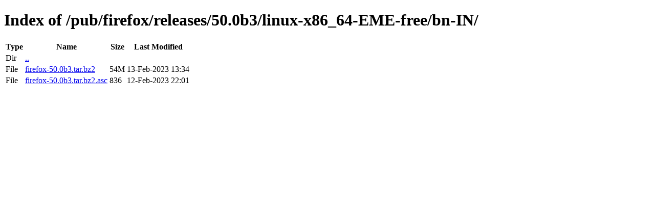

--- FILE ---
content_type: text/html; charset=utf-8
request_url: http://releases.mozilla.org/pub/firefox/releases/50.0b3/linux-x86_64-EME-free/bn-IN/
body_size: 364
content:
<!DOCTYPE html>
<html>
        <head>
                <meta charset="UTF-8">
                <title>Directory Listing: /pub/firefox/releases/50.0b3/linux-x86_64-EME-free/bn-IN/</title>
        </head>
        <body>
                <h1>Index of /pub/firefox/releases/50.0b3/linux-x86_64-EME-free/bn-IN/</h1>
                <table>
                        <tr>
                                <th>Type</th>
                                <th>Name</th>
                                <th>Size</th>
                                <th>Last Modified</th>
                        </tr>
                        
                        <tr>
                                <td>Dir</td>
                                <td><a href="/pub/firefox/releases/50.0b3/linux-x86_64-EME-free/">..</a></td>
                                <td></td>
                                <td></td>
                        </tr>
                        
                        
                        
                        
                        <tr>
                                <td>File</td>
                                <td><a href="/pub/firefox/releases/50.0b3/linux-x86_64-EME-free/bn-IN/firefox-50.0b3.tar.bz2">firefox-50.0b3.tar.bz2</a></td>
                                <td>54M</td>
                                <td>13-Feb-2023 13:34</td>
                        </tr>
                        
                        
                        
                        <tr>
                                <td>File</td>
                                <td><a href="/pub/firefox/releases/50.0b3/linux-x86_64-EME-free/bn-IN/firefox-50.0b3.tar.bz2.asc">firefox-50.0b3.tar.bz2.asc</a></td>
                                <td>836</td>
                                <td>12-Feb-2023 22:01</td>
                        </tr>
                        
                        
                </table>
        </body>
</html>